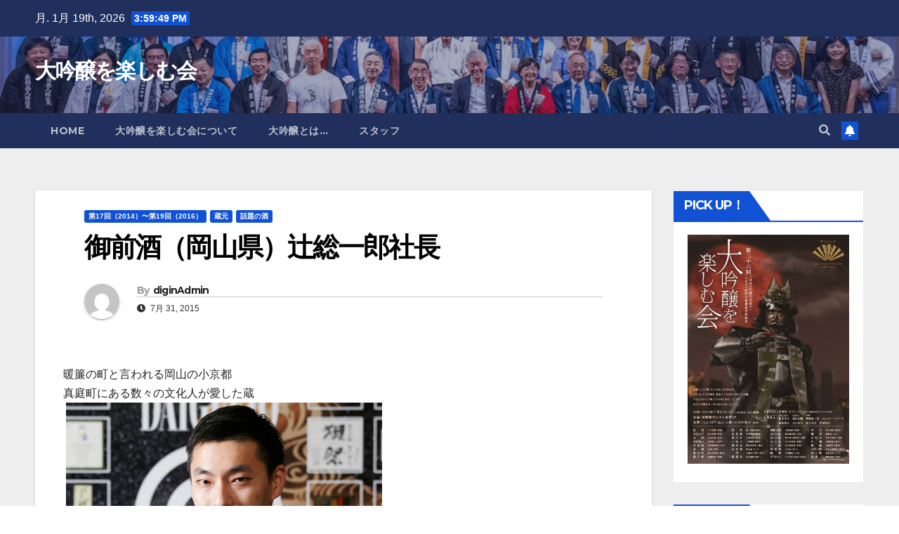

--- FILE ---
content_type: text/html; charset=UTF-8
request_url: https://www.daiginjo.biz/2015/07/1302.html
body_size: 19642
content:
<!DOCTYPE html>
<html lang="ja">
<head>
<meta charset="UTF-8">
<meta name="viewport" content="width=device-width, initial-scale=1">
<link rel="profile" href="http://gmpg.org/xfn/11">
<title>御前酒（岡山県）辻総一郎社長 &#8211; 大吟醸を楽しむ会</title>
<meta name='robots' content='max-image-preview:large' />
	<style>img:is([sizes="auto" i], [sizes^="auto," i]) { contain-intrinsic-size: 3000px 1500px }</style>
	<link rel="dns-prefetch" href="//connect.facebook.net">
<link rel='dns-prefetch' href='//connect.facebook.net' />
<link rel='dns-prefetch' href='//fonts.googleapis.com' />
<link rel="alternate" type="application/rss+xml" title="大吟醸を楽しむ会 &raquo; フィード" href="https://www.daiginjo.biz/feed" />
		<!-- This site uses the Google Analytics by MonsterInsights plugin v9.6.1 - Using Analytics tracking - https://www.monsterinsights.com/ -->
		<!-- Note: MonsterInsights is not currently configured on this site. The site owner needs to authenticate with Google Analytics in the MonsterInsights settings panel. -->
					<!-- No tracking code set -->
				<!-- / Google Analytics by MonsterInsights -->
		<script type="text/javascript">
/* <![CDATA[ */
window._wpemojiSettings = {"baseUrl":"https:\/\/s.w.org\/images\/core\/emoji\/16.0.1\/72x72\/","ext":".png","svgUrl":"https:\/\/s.w.org\/images\/core\/emoji\/16.0.1\/svg\/","svgExt":".svg","source":{"concatemoji":"https:\/\/www.daiginjo.biz\/wp-includes\/js\/wp-emoji-release.min.js?ver=6.8.3"}};
/*! This file is auto-generated */
!function(s,n){var o,i,e;function c(e){try{var t={supportTests:e,timestamp:(new Date).valueOf()};sessionStorage.setItem(o,JSON.stringify(t))}catch(e){}}function p(e,t,n){e.clearRect(0,0,e.canvas.width,e.canvas.height),e.fillText(t,0,0);var t=new Uint32Array(e.getImageData(0,0,e.canvas.width,e.canvas.height).data),a=(e.clearRect(0,0,e.canvas.width,e.canvas.height),e.fillText(n,0,0),new Uint32Array(e.getImageData(0,0,e.canvas.width,e.canvas.height).data));return t.every(function(e,t){return e===a[t]})}function u(e,t){e.clearRect(0,0,e.canvas.width,e.canvas.height),e.fillText(t,0,0);for(var n=e.getImageData(16,16,1,1),a=0;a<n.data.length;a++)if(0!==n.data[a])return!1;return!0}function f(e,t,n,a){switch(t){case"flag":return n(e,"\ud83c\udff3\ufe0f\u200d\u26a7\ufe0f","\ud83c\udff3\ufe0f\u200b\u26a7\ufe0f")?!1:!n(e,"\ud83c\udde8\ud83c\uddf6","\ud83c\udde8\u200b\ud83c\uddf6")&&!n(e,"\ud83c\udff4\udb40\udc67\udb40\udc62\udb40\udc65\udb40\udc6e\udb40\udc67\udb40\udc7f","\ud83c\udff4\u200b\udb40\udc67\u200b\udb40\udc62\u200b\udb40\udc65\u200b\udb40\udc6e\u200b\udb40\udc67\u200b\udb40\udc7f");case"emoji":return!a(e,"\ud83e\udedf")}return!1}function g(e,t,n,a){var r="undefined"!=typeof WorkerGlobalScope&&self instanceof WorkerGlobalScope?new OffscreenCanvas(300,150):s.createElement("canvas"),o=r.getContext("2d",{willReadFrequently:!0}),i=(o.textBaseline="top",o.font="600 32px Arial",{});return e.forEach(function(e){i[e]=t(o,e,n,a)}),i}function t(e){var t=s.createElement("script");t.src=e,t.defer=!0,s.head.appendChild(t)}"undefined"!=typeof Promise&&(o="wpEmojiSettingsSupports",i=["flag","emoji"],n.supports={everything:!0,everythingExceptFlag:!0},e=new Promise(function(e){s.addEventListener("DOMContentLoaded",e,{once:!0})}),new Promise(function(t){var n=function(){try{var e=JSON.parse(sessionStorage.getItem(o));if("object"==typeof e&&"number"==typeof e.timestamp&&(new Date).valueOf()<e.timestamp+604800&&"object"==typeof e.supportTests)return e.supportTests}catch(e){}return null}();if(!n){if("undefined"!=typeof Worker&&"undefined"!=typeof OffscreenCanvas&&"undefined"!=typeof URL&&URL.createObjectURL&&"undefined"!=typeof Blob)try{var e="postMessage("+g.toString()+"("+[JSON.stringify(i),f.toString(),p.toString(),u.toString()].join(",")+"));",a=new Blob([e],{type:"text/javascript"}),r=new Worker(URL.createObjectURL(a),{name:"wpTestEmojiSupports"});return void(r.onmessage=function(e){c(n=e.data),r.terminate(),t(n)})}catch(e){}c(n=g(i,f,p,u))}t(n)}).then(function(e){for(var t in e)n.supports[t]=e[t],n.supports.everything=n.supports.everything&&n.supports[t],"flag"!==t&&(n.supports.everythingExceptFlag=n.supports.everythingExceptFlag&&n.supports[t]);n.supports.everythingExceptFlag=n.supports.everythingExceptFlag&&!n.supports.flag,n.DOMReady=!1,n.readyCallback=function(){n.DOMReady=!0}}).then(function(){return e}).then(function(){var e;n.supports.everything||(n.readyCallback(),(e=n.source||{}).concatemoji?t(e.concatemoji):e.wpemoji&&e.twemoji&&(t(e.twemoji),t(e.wpemoji)))}))}((window,document),window._wpemojiSettings);
/* ]]> */
</script>
<style id='wp-emoji-styles-inline-css' type='text/css'>

	img.wp-smiley, img.emoji {
		display: inline !important;
		border: none !important;
		box-shadow: none !important;
		height: 1em !important;
		width: 1em !important;
		margin: 0 0.07em !important;
		vertical-align: -0.1em !important;
		background: none !important;
		padding: 0 !important;
	}
</style>
<link rel='stylesheet' id='wp-block-library-css' href='https://www.daiginjo.biz/wp-includes/css/dist/block-library/style.min.css?ver=6.8.3' type='text/css' media='all' />
<style id='classic-theme-styles-inline-css' type='text/css'>
/*! This file is auto-generated */
.wp-block-button__link{color:#fff;background-color:#32373c;border-radius:9999px;box-shadow:none;text-decoration:none;padding:calc(.667em + 2px) calc(1.333em + 2px);font-size:1.125em}.wp-block-file__button{background:#32373c;color:#fff;text-decoration:none}
</style>
<style id='global-styles-inline-css' type='text/css'>
:root{--wp--preset--aspect-ratio--square: 1;--wp--preset--aspect-ratio--4-3: 4/3;--wp--preset--aspect-ratio--3-4: 3/4;--wp--preset--aspect-ratio--3-2: 3/2;--wp--preset--aspect-ratio--2-3: 2/3;--wp--preset--aspect-ratio--16-9: 16/9;--wp--preset--aspect-ratio--9-16: 9/16;--wp--preset--color--black: #000000;--wp--preset--color--cyan-bluish-gray: #abb8c3;--wp--preset--color--white: #ffffff;--wp--preset--color--pale-pink: #f78da7;--wp--preset--color--vivid-red: #cf2e2e;--wp--preset--color--luminous-vivid-orange: #ff6900;--wp--preset--color--luminous-vivid-amber: #fcb900;--wp--preset--color--light-green-cyan: #7bdcb5;--wp--preset--color--vivid-green-cyan: #00d084;--wp--preset--color--pale-cyan-blue: #8ed1fc;--wp--preset--color--vivid-cyan-blue: #0693e3;--wp--preset--color--vivid-purple: #9b51e0;--wp--preset--gradient--vivid-cyan-blue-to-vivid-purple: linear-gradient(135deg,rgba(6,147,227,1) 0%,rgb(155,81,224) 100%);--wp--preset--gradient--light-green-cyan-to-vivid-green-cyan: linear-gradient(135deg,rgb(122,220,180) 0%,rgb(0,208,130) 100%);--wp--preset--gradient--luminous-vivid-amber-to-luminous-vivid-orange: linear-gradient(135deg,rgba(252,185,0,1) 0%,rgba(255,105,0,1) 100%);--wp--preset--gradient--luminous-vivid-orange-to-vivid-red: linear-gradient(135deg,rgba(255,105,0,1) 0%,rgb(207,46,46) 100%);--wp--preset--gradient--very-light-gray-to-cyan-bluish-gray: linear-gradient(135deg,rgb(238,238,238) 0%,rgb(169,184,195) 100%);--wp--preset--gradient--cool-to-warm-spectrum: linear-gradient(135deg,rgb(74,234,220) 0%,rgb(151,120,209) 20%,rgb(207,42,186) 40%,rgb(238,44,130) 60%,rgb(251,105,98) 80%,rgb(254,248,76) 100%);--wp--preset--gradient--blush-light-purple: linear-gradient(135deg,rgb(255,206,236) 0%,rgb(152,150,240) 100%);--wp--preset--gradient--blush-bordeaux: linear-gradient(135deg,rgb(254,205,165) 0%,rgb(254,45,45) 50%,rgb(107,0,62) 100%);--wp--preset--gradient--luminous-dusk: linear-gradient(135deg,rgb(255,203,112) 0%,rgb(199,81,192) 50%,rgb(65,88,208) 100%);--wp--preset--gradient--pale-ocean: linear-gradient(135deg,rgb(255,245,203) 0%,rgb(182,227,212) 50%,rgb(51,167,181) 100%);--wp--preset--gradient--electric-grass: linear-gradient(135deg,rgb(202,248,128) 0%,rgb(113,206,126) 100%);--wp--preset--gradient--midnight: linear-gradient(135deg,rgb(2,3,129) 0%,rgb(40,116,252) 100%);--wp--preset--font-size--small: 13px;--wp--preset--font-size--medium: 20px;--wp--preset--font-size--large: 36px;--wp--preset--font-size--x-large: 42px;--wp--preset--spacing--20: 0.44rem;--wp--preset--spacing--30: 0.67rem;--wp--preset--spacing--40: 1rem;--wp--preset--spacing--50: 1.5rem;--wp--preset--spacing--60: 2.25rem;--wp--preset--spacing--70: 3.38rem;--wp--preset--spacing--80: 5.06rem;--wp--preset--shadow--natural: 6px 6px 9px rgba(0, 0, 0, 0.2);--wp--preset--shadow--deep: 12px 12px 50px rgba(0, 0, 0, 0.4);--wp--preset--shadow--sharp: 6px 6px 0px rgba(0, 0, 0, 0.2);--wp--preset--shadow--outlined: 6px 6px 0px -3px rgba(255, 255, 255, 1), 6px 6px rgba(0, 0, 0, 1);--wp--preset--shadow--crisp: 6px 6px 0px rgba(0, 0, 0, 1);}:where(.is-layout-flex){gap: 0.5em;}:where(.is-layout-grid){gap: 0.5em;}body .is-layout-flex{display: flex;}.is-layout-flex{flex-wrap: wrap;align-items: center;}.is-layout-flex > :is(*, div){margin: 0;}body .is-layout-grid{display: grid;}.is-layout-grid > :is(*, div){margin: 0;}:where(.wp-block-columns.is-layout-flex){gap: 2em;}:where(.wp-block-columns.is-layout-grid){gap: 2em;}:where(.wp-block-post-template.is-layout-flex){gap: 1.25em;}:where(.wp-block-post-template.is-layout-grid){gap: 1.25em;}.has-black-color{color: var(--wp--preset--color--black) !important;}.has-cyan-bluish-gray-color{color: var(--wp--preset--color--cyan-bluish-gray) !important;}.has-white-color{color: var(--wp--preset--color--white) !important;}.has-pale-pink-color{color: var(--wp--preset--color--pale-pink) !important;}.has-vivid-red-color{color: var(--wp--preset--color--vivid-red) !important;}.has-luminous-vivid-orange-color{color: var(--wp--preset--color--luminous-vivid-orange) !important;}.has-luminous-vivid-amber-color{color: var(--wp--preset--color--luminous-vivid-amber) !important;}.has-light-green-cyan-color{color: var(--wp--preset--color--light-green-cyan) !important;}.has-vivid-green-cyan-color{color: var(--wp--preset--color--vivid-green-cyan) !important;}.has-pale-cyan-blue-color{color: var(--wp--preset--color--pale-cyan-blue) !important;}.has-vivid-cyan-blue-color{color: var(--wp--preset--color--vivid-cyan-blue) !important;}.has-vivid-purple-color{color: var(--wp--preset--color--vivid-purple) !important;}.has-black-background-color{background-color: var(--wp--preset--color--black) !important;}.has-cyan-bluish-gray-background-color{background-color: var(--wp--preset--color--cyan-bluish-gray) !important;}.has-white-background-color{background-color: var(--wp--preset--color--white) !important;}.has-pale-pink-background-color{background-color: var(--wp--preset--color--pale-pink) !important;}.has-vivid-red-background-color{background-color: var(--wp--preset--color--vivid-red) !important;}.has-luminous-vivid-orange-background-color{background-color: var(--wp--preset--color--luminous-vivid-orange) !important;}.has-luminous-vivid-amber-background-color{background-color: var(--wp--preset--color--luminous-vivid-amber) !important;}.has-light-green-cyan-background-color{background-color: var(--wp--preset--color--light-green-cyan) !important;}.has-vivid-green-cyan-background-color{background-color: var(--wp--preset--color--vivid-green-cyan) !important;}.has-pale-cyan-blue-background-color{background-color: var(--wp--preset--color--pale-cyan-blue) !important;}.has-vivid-cyan-blue-background-color{background-color: var(--wp--preset--color--vivid-cyan-blue) !important;}.has-vivid-purple-background-color{background-color: var(--wp--preset--color--vivid-purple) !important;}.has-black-border-color{border-color: var(--wp--preset--color--black) !important;}.has-cyan-bluish-gray-border-color{border-color: var(--wp--preset--color--cyan-bluish-gray) !important;}.has-white-border-color{border-color: var(--wp--preset--color--white) !important;}.has-pale-pink-border-color{border-color: var(--wp--preset--color--pale-pink) !important;}.has-vivid-red-border-color{border-color: var(--wp--preset--color--vivid-red) !important;}.has-luminous-vivid-orange-border-color{border-color: var(--wp--preset--color--luminous-vivid-orange) !important;}.has-luminous-vivid-amber-border-color{border-color: var(--wp--preset--color--luminous-vivid-amber) !important;}.has-light-green-cyan-border-color{border-color: var(--wp--preset--color--light-green-cyan) !important;}.has-vivid-green-cyan-border-color{border-color: var(--wp--preset--color--vivid-green-cyan) !important;}.has-pale-cyan-blue-border-color{border-color: var(--wp--preset--color--pale-cyan-blue) !important;}.has-vivid-cyan-blue-border-color{border-color: var(--wp--preset--color--vivid-cyan-blue) !important;}.has-vivid-purple-border-color{border-color: var(--wp--preset--color--vivid-purple) !important;}.has-vivid-cyan-blue-to-vivid-purple-gradient-background{background: var(--wp--preset--gradient--vivid-cyan-blue-to-vivid-purple) !important;}.has-light-green-cyan-to-vivid-green-cyan-gradient-background{background: var(--wp--preset--gradient--light-green-cyan-to-vivid-green-cyan) !important;}.has-luminous-vivid-amber-to-luminous-vivid-orange-gradient-background{background: var(--wp--preset--gradient--luminous-vivid-amber-to-luminous-vivid-orange) !important;}.has-luminous-vivid-orange-to-vivid-red-gradient-background{background: var(--wp--preset--gradient--luminous-vivid-orange-to-vivid-red) !important;}.has-very-light-gray-to-cyan-bluish-gray-gradient-background{background: var(--wp--preset--gradient--very-light-gray-to-cyan-bluish-gray) !important;}.has-cool-to-warm-spectrum-gradient-background{background: var(--wp--preset--gradient--cool-to-warm-spectrum) !important;}.has-blush-light-purple-gradient-background{background: var(--wp--preset--gradient--blush-light-purple) !important;}.has-blush-bordeaux-gradient-background{background: var(--wp--preset--gradient--blush-bordeaux) !important;}.has-luminous-dusk-gradient-background{background: var(--wp--preset--gradient--luminous-dusk) !important;}.has-pale-ocean-gradient-background{background: var(--wp--preset--gradient--pale-ocean) !important;}.has-electric-grass-gradient-background{background: var(--wp--preset--gradient--electric-grass) !important;}.has-midnight-gradient-background{background: var(--wp--preset--gradient--midnight) !important;}.has-small-font-size{font-size: var(--wp--preset--font-size--small) !important;}.has-medium-font-size{font-size: var(--wp--preset--font-size--medium) !important;}.has-large-font-size{font-size: var(--wp--preset--font-size--large) !important;}.has-x-large-font-size{font-size: var(--wp--preset--font-size--x-large) !important;}
:where(.wp-block-post-template.is-layout-flex){gap: 1.25em;}:where(.wp-block-post-template.is-layout-grid){gap: 1.25em;}
:where(.wp-block-columns.is-layout-flex){gap: 2em;}:where(.wp-block-columns.is-layout-grid){gap: 2em;}
:root :where(.wp-block-pullquote){font-size: 1.5em;line-height: 1.6;}
</style>
<link rel='stylesheet' id='newsup-fonts-css' href='//fonts.googleapis.com/css?family=Montserrat%3A400%2C500%2C700%2C800%7CWork%2BSans%3A300%2C400%2C500%2C600%2C700%2C800%2C900%26display%3Dswap&#038;subset=latin%2Clatin-ext' type='text/css' media='all' />
<link rel='stylesheet' id='bootstrap-css' href='https://www.daiginjo.biz/wp-content/themes/newsup/css/bootstrap.css?ver=6.8.3' type='text/css' media='all' />
<link rel='stylesheet' id='newsup-style-css' href='https://www.daiginjo.biz/wp-content/themes/newsup/style.css?ver=6.8.3' type='text/css' media='all' />
<link rel='stylesheet' id='newsup-default-css' href='https://www.daiginjo.biz/wp-content/themes/newsup/css/colors/default.css?ver=6.8.3' type='text/css' media='all' />
<link rel='stylesheet' id='font-awesome-5-all-css' href='https://www.daiginjo.biz/wp-content/themes/newsup/css/font-awesome/css/all.min.css?ver=6.8.3' type='text/css' media='all' />
<link rel='stylesheet' id='font-awesome-4-shim-css' href='https://www.daiginjo.biz/wp-content/themes/newsup/css/font-awesome/css/v4-shims.min.css?ver=6.8.3' type='text/css' media='all' />
<link rel='stylesheet' id='owl-carousel-css' href='https://www.daiginjo.biz/wp-content/themes/newsup/css/owl.carousel.css?ver=6.8.3' type='text/css' media='all' />
<link rel='stylesheet' id='smartmenus-css' href='https://www.daiginjo.biz/wp-content/themes/newsup/css/jquery.smartmenus.bootstrap.css?ver=6.8.3' type='text/css' media='all' />
<link rel='stylesheet' id='jquery.lightbox.min.css-css' href='https://www.daiginjo.biz/wp-content/plugins/wp-jquery-lightbox/lightboxes/wp-jquery-lightbox/styles/lightbox.min.css?ver=2.3.4' type='text/css' media='all' />
<link rel='stylesheet' id='jqlb-overrides-css' href='https://www.daiginjo.biz/wp-content/plugins/wp-jquery-lightbox/lightboxes/wp-jquery-lightbox/styles/overrides.css?ver=2.3.4' type='text/css' media='all' />
<style id='jqlb-overrides-inline-css' type='text/css'>

			#outerImageContainer {
				box-shadow: 0 0 4px 2px rgba(0,0,0,.2);
			}
			#imageContainer{
				padding: 6px;
			}
			#imageDataContainer {
				box-shadow: 0 -4px 0 0 #fff, 0 0 4px 2px rgba(0,0,0,.1);
				z-index: auto;
			}
			#prevArrow,
			#nextArrow{
				background-color: rgba(255,255,255,.7;
				color: #000000;
			}
</style>
<script type="text/javascript" src="https://www.daiginjo.biz/wp-includes/js/jquery/jquery.min.js?ver=3.7.1" id="jquery-core-js"></script>
<script type="text/javascript" src="https://www.daiginjo.biz/wp-includes/js/jquery/jquery-migrate.min.js?ver=3.4.1" id="jquery-migrate-js"></script>
<script type="text/javascript" src="https://www.daiginjo.biz/wp-content/themes/newsup/js/navigation.js?ver=6.8.3" id="newsup-navigation-js"></script>
<script type="text/javascript" src="https://www.daiginjo.biz/wp-content/themes/newsup/js/bootstrap.js?ver=6.8.3" id="bootstrap-js"></script>
<script type="text/javascript" src="https://www.daiginjo.biz/wp-content/themes/newsup/js/owl.carousel.min.js?ver=6.8.3" id="owl-carousel-min-js"></script>
<script type="text/javascript" src="https://www.daiginjo.biz/wp-content/themes/newsup/js/jquery.smartmenus.js?ver=6.8.3" id="smartmenus-js-js"></script>
<script type="text/javascript" src="https://www.daiginjo.biz/wp-content/themes/newsup/js/jquery.smartmenus.bootstrap.js?ver=6.8.3" id="bootstrap-smartmenus-js-js"></script>
<script type="text/javascript" src="https://www.daiginjo.biz/wp-content/themes/newsup/js/jquery.marquee.js?ver=6.8.3" id="newsup-marquee-js-js"></script>
<script type="text/javascript" src="https://www.daiginjo.biz/wp-content/themes/newsup/js/main.js?ver=6.8.3" id="newsup-main-js-js"></script>
<link rel="https://api.w.org/" href="https://www.daiginjo.biz/wp-json/" /><link rel="alternate" title="JSON" type="application/json" href="https://www.daiginjo.biz/wp-json/wp/v2/posts/1302" /><link rel="EditURI" type="application/rsd+xml" title="RSD" href="https://www.daiginjo.biz/xmlrpc.php?rsd" />
<meta name="generator" content="WordPress 6.8.3" />
<link rel="canonical" href="https://www.daiginjo.biz/2015/07/1302.html" />
<link rel='shortlink' href='https://www.daiginjo.biz/?p=1302' />
<link rel="alternate" title="oEmbed (JSON)" type="application/json+oembed" href="https://www.daiginjo.biz/wp-json/oembed/1.0/embed?url=https%3A%2F%2Fwww.daiginjo.biz%2F2015%2F07%2F1302.html" />
<link rel="alternate" title="oEmbed (XML)" type="text/xml+oembed" href="https://www.daiginjo.biz/wp-json/oembed/1.0/embed?url=https%3A%2F%2Fwww.daiginjo.biz%2F2015%2F07%2F1302.html&#038;format=xml" />
<style type="text/css" id="custom-background-css">
    .wrapper { background-color: #eee; }
</style>
    <style type="text/css">
            body .site-title a,
        body .site-description {
            color: #fff;
        }

        .site-branding-text .site-title a {
                font-size: 30px;
            }

            @media only screen and (max-width: 640px) {
                .site-branding-text .site-title a {
                    font-size: 40px;

                }
            }

            @media only screen and (max-width: 375px) {
                .site-branding-text .site-title a {
                    font-size: 32px;

                }
            }

        </style>
    <meta property="og:site_name" content="大吟醸を楽しむ会">
<meta property="og:type" content="article">
<meta property="og:locale" content="ja_JP">
<meta property="fb:app_id" content="624925560908215">
<meta property="og:url" content="https://www.daiginjo.biz/2015/07/1302.html">
<meta property="og:title" content="御前酒（岡山県）辻総一郎社長">
<meta property="og:description" content="暖簾の町と言われる岡山の小京都 真庭町にある数々の文化人が愛した蔵   雄町米にこだわり、５０％に磨き、醸したお酒 米の旨みをしっかりと感じられる濃醇旨口の大吟醸 日本酒度は＋５ 杜氏は社長のお姉さんの辻麻衣子さん 蔵元&hellip;">
<meta property="og:image" content="https://www.daiginjo.biz/wp-content/uploads/2015/07/074hayashi-daiginjou2015.jpg">
<meta property="og:image:width" content="450">
<meta property="og:image:height" content="610">
<meta property="og:image" content="https://www.daiginjo.biz/wp-content/uploads/2015/07/174hayashi-daiginjou2015.jpg">
<meta property="og:image:width" content="630">
<meta property="og:image:height" content="420">
<meta property="og:image" content="https://www.daiginjo.biz/wp-content/uploads/2015/07/028hayashi-daiginjou2015.jpg">
<meta property="og:image:width" content="230">
<meta property="og:image:height" content="599">
<meta property="article:published_time" content="2015-07-31T04:55:50+00:00">
<meta property="article:modified_time" content="2015-07-31T04:55:50+00:00">
<meta property="article:author" content="https://www.daiginjo.biz/author/diginadmin">
<meta property="article:section" content="第17回（2014）〜第19回（2016）">
<meta property="article:tag" content="蔵元">
<meta property="article:tag" content="話題の酒">
</head>
<body class="wp-singular post-template-default single single-post postid-1302 single-format-standard wp-embed-responsive wp-theme-newsup  ta-hide-date-author-in-list" >
<div id="page" class="site">
<a class="skip-link screen-reader-text" href="#content">
Skip to content</a>
    <div class="wrapper" id="custom-background-css">
        <header class="mg-headwidget">
            <!--==================== TOP BAR ====================-->

            <div class="mg-head-detail hidden-xs">
    <div class="container-fluid">
        <div class="row align-items-center">
                        <div class="col-md-6 col-xs-12">
                <ul class="info-left">
                            <li>月. 1月 19th, 2026             <span  id="time" class="time"></span>
                    
        </li>
                    </ul>
            </div>
                        <div class="col-md-6 col-xs-12">
                <ul class="mg-social info-right">
                    
                                                                                                                                      
                                      </ul>
            </div>
                    </div>
    </div>
</div>
            <div class="clearfix"></div>
                        <div class="mg-nav-widget-area-back" style='background-image: url("https://www.daiginjo.biz/wp-content/uploads/2025/08/10e64558e1f5a8c4fcdd947227df4c93.jpeg" );'>
                        <div class="overlay">
              <div class="inner"  style="background-color:rgba(32,47,91,0.4);" > 
                <div class="container-fluid">
                    <div class="mg-nav-widget-area">
                        <div class="row align-items-center">
                                                        <div class="col-md-3 col-sm-4 text-center-xs">
                                                                <div class="navbar-header">
                                                                <div class="site-branding-text">
                                <h1 class="site-title"> <a href="https://www.daiginjo.biz/" rel="home">大吟醸を楽しむ会</a></h1>
                                <p class="site-description"></p>
                                </div>
                                                              </div>
                            </div>
                           
                        </div>
                    </div>
                </div>
              </div>
              </div>
          </div>
    <div class="mg-menu-full">
      <nav class="navbar navbar-expand-lg navbar-wp">
        <div class="container-fluid">
          <!-- Right nav -->
                    <div class="m-header align-items-center">
                                                <a class="mobilehomebtn" href="https://www.daiginjo.biz"><span class="fas fa-home"></span></a>
                        <!-- navbar-toggle -->
                        <button class="navbar-toggler mx-auto" type="button" data-toggle="collapse" data-target="#navbar-wp" aria-controls="navbarSupportedContent" aria-expanded="false" aria-label="Toggle navigation">
                          <i class="fas fa-bars"></i>
                        </button>
                        <!-- /navbar-toggle -->
                                                <div class="dropdown show mg-search-box pr-2">
                            <a class="dropdown-toggle msearch ml-auto" href="#" role="button" id="dropdownMenuLink" data-toggle="dropdown" aria-haspopup="true" aria-expanded="false">
                               <i class="fas fa-search"></i>
                            </a> 
                            <div class="dropdown-menu searchinner" aria-labelledby="dropdownMenuLink">
                                <form role="search" method="get" id="searchform" action="https://www.daiginjo.biz/">
  <div class="input-group">
    <input type="search" class="form-control" placeholder="Search" value="" name="s" />
    <span class="input-group-btn btn-default">
    <button type="submit" class="btn"> <i class="fas fa-search"></i> </button>
    </span> </div>
</form>                            </div>
                        </div>
                                              
                    </div>
                    <!-- /Right nav -->
         
          
                  <div class="collapse navbar-collapse" id="navbar-wp">
                  	<div class="d-md-block">
                  <ul class="nav navbar-nav mr-auto"><li class="nav-item menu-item "><a class="nav-link " href="https://www.daiginjo.biz/" title="Home">Home</a></li><li class="nav-item menu-item page_item dropdown page-item-361"><a class="nav-link" href="https://www.daiginjo.biz/about">大吟醸を楽しむ会について</a></li><li class="nav-item menu-item page_item dropdown page-item-418"><a class="nav-link" href="https://www.daiginjo.biz/daiginjo">大吟醸とは&#8230;</a></li><li class="nav-item menu-item page_item dropdown page-item-420"><a class="nav-link" href="https://www.daiginjo.biz/stuff">スタッフ</a></li></ul>
        				</div>		
              		</div>

                    <!-- Right nav -->
                    <div class="desk-header d-lg-flex pl-3 ml-auto my-2 my-lg-0 position-relative align-items-center">
                        <!-- /navbar-toggle -->
                                                <div class="dropdown show mg-search-box pr-2">
                            

                            <a class="dropdown-toggle msearch ml-auto" href="#" role="button" id="dropdownMenuLink" data-toggle="dropdown" aria-haspopup="true" aria-expanded="false">
                               <i class="fas fa-search"></i>
                            </a>

                            <div class="dropdown-menu searchinner" aria-labelledby="dropdownMenuLink">
                                <form role="search" method="get" id="searchform" action="https://www.daiginjo.biz/">
  <div class="input-group">
    <input type="search" class="form-control" placeholder="Search" value="" name="s" />
    <span class="input-group-btn btn-default">
    <button type="submit" class="btn"> <i class="fas fa-search"></i> </button>
    </span> </div>
</form>                            </div>
                        </div>
                                              <a href="#" class="btn-bell btn-theme mx-2"><i class="fa fa-bell"></i></a>
                    </div>
                    <!-- /Right nav -->
          </div>
      </nav> <!-- /Navigation -->
    </div>
</header>
<div class="clearfix"></div>
 <!-- =========================
     Page Content Section      
============================== -->
<main id="content">
    <!--container-->
    <div class="container-fluid">
      <!--row-->
      <div class="row">
        <!--col-md-->
                                                <div class="col-md-9">
                    		                  <div class="mg-blog-post-box"> 
              <div class="mg-header">
                                <div class="mg-blog-category"> 
                      <a class="newsup-categories category-color-1" href="https://www.daiginjo.biz/category/2014%e3%80%9c2016" alt="View all posts in 第17回（2014）〜第19回（2016）"> 
                                 第17回（2014）〜第19回（2016）
                             </a><a class="newsup-categories category-color-1" href="https://www.daiginjo.biz/category/%e8%94%b5%e5%85%83" alt="View all posts in 蔵元"> 
                                 蔵元
                             </a><a class="newsup-categories category-color-1" href="https://www.daiginjo.biz/category/%e8%a9%b1%e9%a1%8c%e3%81%ae%e9%85%92" alt="View all posts in 話題の酒"> 
                                 話題の酒
                             </a>                </div>
                                <h1 class="title single"> <a title="Permalink to: 御前酒（岡山県）辻総一郎社長">
                  御前酒（岡山県）辻総一郎社長</a>
                </h1>

                <div class="media mg-info-author-block"> 
                                    <a class="mg-author-pic" href="https://www.daiginjo.biz/author/diginadmin"> <img alt='' src='https://secure.gravatar.com/avatar/38801508034f94961a1a4ab09f9f62dd8d833a364bddac64490315c0f0dbff9e?s=150&#038;d=mm&#038;r=g' srcset='https://secure.gravatar.com/avatar/38801508034f94961a1a4ab09f9f62dd8d833a364bddac64490315c0f0dbff9e?s=300&#038;d=mm&#038;r=g 2x' class='avatar avatar-150 photo' height='150' width='150' decoding='async'/> </a>
                                  <div class="media-body">
                                        <h4 class="media-heading"><span>By</span><a href="https://www.daiginjo.biz/author/diginadmin">diginAdmin</a></h4>
                                                            <span class="mg-blog-date"><i class="fas fa-clock"></i> 
                      7月 31, 2015</span>
                                      </div>
                </div>
              </div>
                            <article class="small single">
                <div>暖簾の町と言われる岡山の小京都</div>
<div>真庭町にある数々の文化人が愛した蔵</div>
<div> <a href="https://www.daiginjo.biz/wp-content/uploads/2015/07/074hayashi-daiginjou2015.jpg" rel="lightbox[1302]"><img fetchpriority="high" decoding="async" class="alignnone size-full wp-image-1303" alt="074hayashi-daiginjou2015" src="https://www.daiginjo.biz/wp-content/uploads/2015/07/074hayashi-daiginjou2015.jpg" width="450" height="610" srcset="https://www.daiginjo.biz/wp-content/uploads/2015/07/074hayashi-daiginjou2015.jpg 450w, https://www.daiginjo.biz/wp-content/uploads/2015/07/074hayashi-daiginjou2015-221x300.jpg 221w" sizes="(max-width: 450px) 100vw, 450px" /></a></div>
<div>雄町米にこだわり、５０％に磨き、醸したお酒</div>
<div>米の旨みをしっかりと感じられる濃醇旨口の大吟醸</div>
<div>日本酒度は＋５</div>
<div>杜氏は社長のお姉さんの辻麻衣子さん</div>
<div><a href="https://www.daiginjo.biz/wp-content/uploads/2015/07/028hayashi-daiginjou2015.jpg" rel="lightbox[1302]"><img decoding="async" class="alignnone size-medium wp-image-1305" alt="028hayashi-daiginjou2015" src="https://www.daiginjo.biz/wp-content/uploads/2015/07/028hayashi-daiginjou2015-115x300.jpg" width="115" height="300" srcset="https://www.daiginjo.biz/wp-content/uploads/2015/07/028hayashi-daiginjou2015-115x300.jpg 115w, https://www.daiginjo.biz/wp-content/uploads/2015/07/028hayashi-daiginjou2015.jpg 230w" sizes="(max-width: 115px) 100vw, 115px" /></a></div>
<div></div>
<div>蔵元珍味は</div>
<div>蔵に併設されているレストラン西蔵の</div>
<div>名物　鶏の粕漬スモーク</div>
<div> <a href="https://www.daiginjo.biz/wp-content/uploads/2015/07/174hayashi-daiginjou2015.jpg" rel="lightbox[1302]"><img loading="lazy" decoding="async" class="alignnone size-full wp-image-1304" alt="174hayashi-daiginjou2015" src="https://www.daiginjo.biz/wp-content/uploads/2015/07/174hayashi-daiginjou2015.jpg" width="630" height="420" srcset="https://www.daiginjo.biz/wp-content/uploads/2015/07/174hayashi-daiginjou2015.jpg 630w, https://www.daiginjo.biz/wp-content/uploads/2015/07/174hayashi-daiginjou2015-300x200.jpg 300w" sizes="auto, (max-width: 630px) 100vw, 630px" /></a></div>
<div>昨年より岡山の酒蔵５蔵と、</div>
<div>備前焼作家さんとチームを作り</div>
<div>経産省より　ジャパンブランドの認定を受け</div>
<div>クールオカヤマをテーマに海外に向けたＰＲ活動をおこなっている</div>
<div>備前焼と岡山の酒が世界に羽ばたくことを期待したい</div>
<div></div>
<div>話題の酒は</div>
<div>ＧＯＺＥＮＳＹＵ９　（ＮＩＮＥ）</div>
<div>特にゆず酒が大人気だとか・・・・</div>
<div></div>
<div></div>
<div>先日地元勝山で</div>
<div>先代の辻均一郎さんを偲ぶ落語会が開催された</div>
<div>大学時代の落研メンバー４名による落語会は</div>
<div>涙あり、笑いありの印象深い一日となったようだ</div>
                                                     <script>
    function pinIt()
    {
      var e = document.createElement('script');
      e.setAttribute('type','text/javascript');
      e.setAttribute('charset','UTF-8');
      e.setAttribute('src','https://assets.pinterest.com/js/pinmarklet.js?r='+Math.random()*99999999);
      document.body.appendChild(e);
    }
    </script>
                     <div class="post-share">
                          <div class="post-share-icons cf">
                           
                              <a href="https://www.facebook.com/sharer.php?u=https://www.daiginjo.biz/2015/07/1302.html" class="link facebook" target="_blank" >
                                <i class="fab fa-facebook"></i></a>
                            
            
                              <a href="http://twitter.com/share?url=https://www.daiginjo.biz/2015/07/1302.html&#038;text=%E5%BE%A1%E5%89%8D%E9%85%92%EF%BC%88%E5%B2%A1%E5%B1%B1%E7%9C%8C%EF%BC%89%E8%BE%BB%E7%B7%8F%E4%B8%80%E9%83%8E%E7%A4%BE%E9%95%B7" class="link twitter" target="_blank">
                                <i class="fab fa-twitter"></i></a>
            
                              <a href="mailto:?subject=御前酒（岡山県）辻総一郎社長&#038;body=https://www.daiginjo.biz/2015/07/1302.html" class="link email" target="_blank" >
                                <i class="fas fa-envelope"></i></a>


                              <a href="https://www.linkedin.com/sharing/share-offsite/?url=https://www.daiginjo.biz/2015/07/1302.html&#038;title=%E5%BE%A1%E5%89%8D%E9%85%92%EF%BC%88%E5%B2%A1%E5%B1%B1%E7%9C%8C%EF%BC%89%E8%BE%BB%E7%B7%8F%E4%B8%80%E9%83%8E%E7%A4%BE%E9%95%B7" class="link linkedin" target="_blank" >
                                <i class="fab fa-linkedin"></i></a>

                             <a href="https://telegram.me/share/url?url=https://www.daiginjo.biz/2015/07/1302.html&#038;text&#038;title=%E5%BE%A1%E5%89%8D%E9%85%92%EF%BC%88%E5%B2%A1%E5%B1%B1%E7%9C%8C%EF%BC%89%E8%BE%BB%E7%B7%8F%E4%B8%80%E9%83%8E%E7%A4%BE%E9%95%B7" class="link telegram" target="_blank" >
                                <i class="fab fa-telegram"></i></a>

                              <a href="javascript:pinIt();" class="link pinterest"><i class="fab fa-pinterest"></i></a>    
                          </div>
                    </div>

                <div class="clearfix mb-3"></div>
                
	<nav class="navigation post-navigation" aria-label="投稿">
		<h2 class="screen-reader-text">投稿ナビゲーション</h2>
		<div class="nav-links"><div class="nav-previous"><a href="https://www.daiginjo.biz/2015/07/1297.html" rel="prev">惣誉（栃木県）河野遵社長 <div class="fas fa-angle-double-right"></div><span></span></a></div><div class="nav-next"><a href="https://www.daiginjo.biz/2015/08/1310.html" rel="next"><div class="fas fa-angle-double-left"></div><span></span> 三井の寿（福岡）井上宰継専務</a></div></div>
	</nav>                          </article>
            </div>
		                 <div class="media mg-info-author-block">
            <a class="mg-author-pic" href="https://www.daiginjo.biz/author/diginadmin"><img alt='' src='https://secure.gravatar.com/avatar/38801508034f94961a1a4ab09f9f62dd8d833a364bddac64490315c0f0dbff9e?s=150&#038;d=mm&#038;r=g' srcset='https://secure.gravatar.com/avatar/38801508034f94961a1a4ab09f9f62dd8d833a364bddac64490315c0f0dbff9e?s=300&#038;d=mm&#038;r=g 2x' class='avatar avatar-150 photo' height='150' width='150' loading='lazy' decoding='async'/></a>
                <div class="media-body">
                  <h4 class="media-heading">By <a href ="https://www.daiginjo.biz/author/diginadmin">diginAdmin</a></h4>
                  <p></p>
                </div>
            </div>
                          <div class="mg-featured-slider p-3 mb-4">
                        <!--Start mg-realated-slider -->
                        <div class="mg-sec-title">
                            <!-- mg-sec-title -->
                                                        <h4>Related Post</h4>
                        </div>
                        <!-- // mg-sec-title -->
                           <div class="row">
                                <!-- featured_post -->
                                                                      <!-- blog -->
                                  <div class="col-md-4">
                                    <div class="mg-blog-post-3 minh back-img" 
                                                                        style="background-image: url('https://www.daiginjo.biz/wp-content/uploads/2026/01/IMG_5062.jpg');" >
                                      <div class="mg-blog-inner">
                                                                                      <div class="mg-blog-category"> <a class="newsup-categories category-color-1" href="https://www.daiginjo.biz/category/%e8%a9%b1%e9%a1%8c%e3%81%ae%e9%85%92" alt="View all posts in 話題の酒"> 
                                 話題の酒
                             </a><a class="newsup-categories category-color-1" href="https://www.daiginjo.biz/category/%e9%85%94%e3%81%a3%e3%81%b1%e3%82%89%e3%81%84%e6%97%a5%e8%a8%98" alt="View all posts in 酔っぱらい日記"> 
                                 酔っぱらい日記
                             </a>                                          </div>                                             <h4 class="title"> <a href="https://www.daiginjo.biz/2026/01/5558.html" title="Permalink to: おのころ５合（はんじょう）福岡市">
                                              おのころ５合（はんじょう）福岡市</a>
                                             </h4>
                                            <div class="mg-blog-meta"> 
                                                                                          <span class="mg-blog-date"><i class="fas fa-clock"></i> 
                                              1月 5, 2026</span>
                                                                                        <a href="https://www.daiginjo.biz/author/daiginjo-admaster"> <i class="fas fa-user-circle"></i> daiginjo-admaster</a>
                                              </div>   
                                        </div>
                                    </div>
                                  </div>
                                    <!-- blog -->
                                                                        <!-- blog -->
                                  <div class="col-md-4">
                                    <div class="mg-blog-post-3 minh back-img" 
                                                                        style="background-image: url('https://www.daiginjo.biz/wp-content/uploads/2025/12/IMG_5054.jpg');" >
                                      <div class="mg-blog-inner">
                                                                                      <div class="mg-blog-category"> <a class="newsup-categories category-color-1" href="https://www.daiginjo.biz/category/%e8%a9%b1%e9%a1%8c%e3%81%ae%e9%85%92" alt="View all posts in 話題の酒"> 
                                 話題の酒
                             </a><a class="newsup-categories category-color-1" href="https://www.daiginjo.biz/category/%e9%85%94%e3%81%a3%e3%81%b1%e3%82%89%e3%81%84%e6%97%a5%e8%a8%98" alt="View all posts in 酔っぱらい日記"> 
                                 酔っぱらい日記
                             </a>                                          </div>                                             <h4 class="title"> <a href="https://www.daiginjo.biz/2025/12/5545.html" title="Permalink to: めしや　小山パーキング（博多）">
                                              めしや　小山パーキング（博多）</a>
                                             </h4>
                                            <div class="mg-blog-meta"> 
                                                                                          <span class="mg-blog-date"><i class="fas fa-clock"></i> 
                                              12月 20, 2025</span>
                                                                                        <a href="https://www.daiginjo.biz/author/daiginjo-admaster"> <i class="fas fa-user-circle"></i> daiginjo-admaster</a>
                                              </div>   
                                        </div>
                                    </div>
                                  </div>
                                    <!-- blog -->
                                                                        <!-- blog -->
                                  <div class="col-md-4">
                                    <div class="mg-blog-post-3 minh back-img" 
                                                                        style="background-image: url('https://www.daiginjo.biz/wp-content/uploads/2025/12/IMG_0658.jpg');" >
                                      <div class="mg-blog-inner">
                                                                                      <div class="mg-blog-category"> <a class="newsup-categories category-color-1" href="https://www.daiginjo.biz/category/%e8%a9%b1%e9%a1%8c%e3%81%ae%e9%85%92" alt="View all posts in 話題の酒"> 
                                 話題の酒
                             </a><a class="newsup-categories category-color-1" href="https://www.daiginjo.biz/category/%e9%85%94%e3%81%a3%e3%81%b1%e3%82%89%e3%81%84%e6%97%a5%e8%a8%98" alt="View all posts in 酔っぱらい日記"> 
                                 酔っぱらい日記
                             </a>                                          </div>                                             <h4 class="title"> <a href="https://www.daiginjo.biz/2025/12/5527.html" title="Permalink to: 鮨料理なかた（京都八条口）">
                                              鮨料理なかた（京都八条口）</a>
                                             </h4>
                                            <div class="mg-blog-meta"> 
                                                                                          <span class="mg-blog-date"><i class="fas fa-clock"></i> 
                                              12月 5, 2025</span>
                                                                                        <a href="https://www.daiginjo.biz/author/daiginjo-admaster"> <i class="fas fa-user-circle"></i> daiginjo-admaster</a>
                                              </div>   
                                        </div>
                                    </div>
                                  </div>
                                    <!-- blog -->
                                                                </div>
                            
                    </div>
                    <!--End mg-realated-slider -->
                        </div>
             <!--sidebar-->
          <!--col-md-3-->
            <aside class="col-md-3">
                  
<aside id="secondary" class="widget-area" role="complementary">
	<div id="sidebar-right" class="mg-sidebar">
		<div id="block-6" class="mg-widget widget_block">
<div class="wp-block-group"><div class="wp-block-group__inner-container is-layout-flow wp-block-group-is-layout-flow">
<h2 class="wp-block-heading">PICK UP！</h2>



<figure class="wp-block-image size-full"><a href="https://www.daiginjo.biz/2025/05/5133.html"><img loading="lazy" decoding="async" width="707" height="1000" src="https://www.daiginjo.biz/wp-content/uploads/2025/05/a725e4d6c87de23147fe0363ddbe0fa4.jpg" alt="" class="wp-image-5138" srcset="https://www.daiginjo.biz/wp-content/uploads/2025/05/a725e4d6c87de23147fe0363ddbe0fa4.jpg 707w, https://www.daiginjo.biz/wp-content/uploads/2025/05/a725e4d6c87de23147fe0363ddbe0fa4-212x300.jpg 212w" sizes="auto, (max-width: 707px) 100vw, 707px" /></a></figure>
</div></div>
</div><div id="mycategoryorder-2" class="mg-widget widget_mycategoryorder"><div class="mg-wid-title"><h6>カテゴリー</h6></div>		<ul>
			<li class="cat-item cat-item-162"><a href="https://www.daiginjo.biz/category/%e6%9c%ac%e3%80%81%e6%98%a0%e7%94%bb%e3%80%81%e3%83%86%e3%83%ac%e3%83%93">本、映画、テレビなど（メディア）</a>
</li>
	<li class="cat-item cat-item-2"><a href="https://www.daiginjo.biz/category/%e5%a4%a7%e5%90%9f%e9%86%b8%e3%82%92%e6%a5%bd%e3%81%97%e3%82%80%e4%bc%9a">大吟醸を楽しむ会</a>
</li>
	<li class="cat-item cat-item-164"><a href="https://www.daiginjo.biz/category/2020%e3%80%9c2021%ef%bc%88%e3%82%aa%e3%83%b3%e3%83%a9%e3%82%a4%e3%83%b3%ef%bc%89">大吟醸を楽しむ会　オンライン2020〜2021</a>
</li>
	<li class="cat-item cat-item-163"><a href="https://www.daiginjo.biz/category/%e7%ac%ac23%e5%9b%9e%e3%80%802022">第23回大吟醸を楽しむ会</a>
</li>
	<li class="cat-item cat-item-166"><a href="https://www.daiginjo.biz/category/2017%e3%80%9c2019">第20回（2017）〜第22回（2019）</a>
</li>
	<li class="cat-item cat-item-160"><a href="https://www.daiginjo.biz/category/2014%e3%80%9c2016">第17回（2014）〜第19回（2016）</a>
</li>
	<li class="cat-item cat-item-114"><a href="https://www.daiginjo.biz/category/2009%e3%80%9c2013">第12回（2009）〜第16回（2013）</a>
</li>
	<li class="cat-item cat-item-3"><a href="https://www.daiginjo.biz/category/%e9%85%94%e3%81%a3%e3%81%b1%e3%82%89%e3%81%84%e6%97%a5%e8%a8%98">酔っぱらい日記</a>
</li>
	<li class="cat-item cat-item-5"><a href="https://www.daiginjo.biz/category/%e8%a9%b1%e9%a1%8c%e3%81%ae%e9%85%92">話題の酒</a>
</li>
	<li class="cat-item cat-item-8"><a href="https://www.daiginjo.biz/category/%e8%94%b5%e5%85%83">蔵元</a>
</li>
	<li class="cat-item cat-item-57"><a href="https://www.daiginjo.biz/category/%e3%82%a4%e3%83%99%e3%83%b3%e3%83%88">酒と食のイベント</a>
</li>
		</ul>
		</div><div id="archives-2" class="mg-widget widget_archive"><div class="mg-wid-title"><h6>アーカイブ</h6></div>		<label class="screen-reader-text" for="archives-dropdown-2">アーカイブ</label>
		<select id="archives-dropdown-2" name="archive-dropdown">
			
			<option value="">月を選択</option>
				<option value='https://www.daiginjo.biz/date/2026/01'> 2026年1月 </option>
	<option value='https://www.daiginjo.biz/date/2025/12'> 2025年12月 </option>
	<option value='https://www.daiginjo.biz/date/2025/10'> 2025年10月 </option>
	<option value='https://www.daiginjo.biz/date/2025/09'> 2025年9月 </option>
	<option value='https://www.daiginjo.biz/date/2025/08'> 2025年8月 </option>
	<option value='https://www.daiginjo.biz/date/2025/07'> 2025年7月 </option>
	<option value='https://www.daiginjo.biz/date/2025/06'> 2025年6月 </option>
	<option value='https://www.daiginjo.biz/date/2025/05'> 2025年5月 </option>
	<option value='https://www.daiginjo.biz/date/2025/04'> 2025年4月 </option>
	<option value='https://www.daiginjo.biz/date/2025/03'> 2025年3月 </option>
	<option value='https://www.daiginjo.biz/date/2025/02'> 2025年2月 </option>
	<option value='https://www.daiginjo.biz/date/2025/01'> 2025年1月 </option>
	<option value='https://www.daiginjo.biz/date/2024/12'> 2024年12月 </option>
	<option value='https://www.daiginjo.biz/date/2024/09'> 2024年9月 </option>
	<option value='https://www.daiginjo.biz/date/2024/08'> 2024年8月 </option>
	<option value='https://www.daiginjo.biz/date/2024/07'> 2024年7月 </option>
	<option value='https://www.daiginjo.biz/date/2024/05'> 2024年5月 </option>
	<option value='https://www.daiginjo.biz/date/2024/04'> 2024年4月 </option>
	<option value='https://www.daiginjo.biz/date/2024/03'> 2024年3月 </option>
	<option value='https://www.daiginjo.biz/date/2024/02'> 2024年2月 </option>
	<option value='https://www.daiginjo.biz/date/2024/01'> 2024年1月 </option>
	<option value='https://www.daiginjo.biz/date/2023/12'> 2023年12月 </option>
	<option value='https://www.daiginjo.biz/date/2023/11'> 2023年11月 </option>
	<option value='https://www.daiginjo.biz/date/2023/10'> 2023年10月 </option>
	<option value='https://www.daiginjo.biz/date/2023/09'> 2023年9月 </option>
	<option value='https://www.daiginjo.biz/date/2023/08'> 2023年8月 </option>
	<option value='https://www.daiginjo.biz/date/2023/07'> 2023年7月 </option>
	<option value='https://www.daiginjo.biz/date/2023/06'> 2023年6月 </option>
	<option value='https://www.daiginjo.biz/date/2023/05'> 2023年5月 </option>
	<option value='https://www.daiginjo.biz/date/2023/03'> 2023年3月 </option>
	<option value='https://www.daiginjo.biz/date/2023/02'> 2023年2月 </option>
	<option value='https://www.daiginjo.biz/date/2023/01'> 2023年1月 </option>
	<option value='https://www.daiginjo.biz/date/2022/12'> 2022年12月 </option>
	<option value='https://www.daiginjo.biz/date/2022/11'> 2022年11月 </option>
	<option value='https://www.daiginjo.biz/date/2022/10'> 2022年10月 </option>
	<option value='https://www.daiginjo.biz/date/2022/09'> 2022年9月 </option>
	<option value='https://www.daiginjo.biz/date/2022/08'> 2022年8月 </option>
	<option value='https://www.daiginjo.biz/date/2022/07'> 2022年7月 </option>
	<option value='https://www.daiginjo.biz/date/2022/06'> 2022年6月 </option>
	<option value='https://www.daiginjo.biz/date/2022/05'> 2022年5月 </option>
	<option value='https://www.daiginjo.biz/date/2022/04'> 2022年4月 </option>
	<option value='https://www.daiginjo.biz/date/2022/03'> 2022年3月 </option>
	<option value='https://www.daiginjo.biz/date/2022/02'> 2022年2月 </option>
	<option value='https://www.daiginjo.biz/date/2022/01'> 2022年1月 </option>
	<option value='https://www.daiginjo.biz/date/2021/12'> 2021年12月 </option>
	<option value='https://www.daiginjo.biz/date/2021/11'> 2021年11月 </option>
	<option value='https://www.daiginjo.biz/date/2021/10'> 2021年10月 </option>
	<option value='https://www.daiginjo.biz/date/2021/09'> 2021年9月 </option>
	<option value='https://www.daiginjo.biz/date/2021/08'> 2021年8月 </option>
	<option value='https://www.daiginjo.biz/date/2021/07'> 2021年7月 </option>
	<option value='https://www.daiginjo.biz/date/2021/06'> 2021年6月 </option>
	<option value='https://www.daiginjo.biz/date/2021/05'> 2021年5月 </option>
	<option value='https://www.daiginjo.biz/date/2021/04'> 2021年4月 </option>
	<option value='https://www.daiginjo.biz/date/2021/02'> 2021年2月 </option>
	<option value='https://www.daiginjo.biz/date/2021/01'> 2021年1月 </option>
	<option value='https://www.daiginjo.biz/date/2020/12'> 2020年12月 </option>
	<option value='https://www.daiginjo.biz/date/2020/11'> 2020年11月 </option>
	<option value='https://www.daiginjo.biz/date/2020/10'> 2020年10月 </option>
	<option value='https://www.daiginjo.biz/date/2020/09'> 2020年9月 </option>
	<option value='https://www.daiginjo.biz/date/2020/08'> 2020年8月 </option>
	<option value='https://www.daiginjo.biz/date/2020/07'> 2020年7月 </option>
	<option value='https://www.daiginjo.biz/date/2020/06'> 2020年6月 </option>
	<option value='https://www.daiginjo.biz/date/2020/05'> 2020年5月 </option>
	<option value='https://www.daiginjo.biz/date/2020/03'> 2020年3月 </option>
	<option value='https://www.daiginjo.biz/date/2020/02'> 2020年2月 </option>
	<option value='https://www.daiginjo.biz/date/2019/12'> 2019年12月 </option>
	<option value='https://www.daiginjo.biz/date/2019/11'> 2019年11月 </option>
	<option value='https://www.daiginjo.biz/date/2019/09'> 2019年9月 </option>
	<option value='https://www.daiginjo.biz/date/2019/08'> 2019年8月 </option>
	<option value='https://www.daiginjo.biz/date/2019/07'> 2019年7月 </option>
	<option value='https://www.daiginjo.biz/date/2019/06'> 2019年6月 </option>
	<option value='https://www.daiginjo.biz/date/2019/05'> 2019年5月 </option>
	<option value='https://www.daiginjo.biz/date/2019/04'> 2019年4月 </option>
	<option value='https://www.daiginjo.biz/date/2019/03'> 2019年3月 </option>
	<option value='https://www.daiginjo.biz/date/2019/01'> 2019年1月 </option>
	<option value='https://www.daiginjo.biz/date/2018/12'> 2018年12月 </option>
	<option value='https://www.daiginjo.biz/date/2018/11'> 2018年11月 </option>
	<option value='https://www.daiginjo.biz/date/2018/10'> 2018年10月 </option>
	<option value='https://www.daiginjo.biz/date/2018/09'> 2018年9月 </option>
	<option value='https://www.daiginjo.biz/date/2018/08'> 2018年8月 </option>
	<option value='https://www.daiginjo.biz/date/2018/07'> 2018年7月 </option>
	<option value='https://www.daiginjo.biz/date/2018/06'> 2018年6月 </option>
	<option value='https://www.daiginjo.biz/date/2018/05'> 2018年5月 </option>
	<option value='https://www.daiginjo.biz/date/2018/02'> 2018年2月 </option>
	<option value='https://www.daiginjo.biz/date/2018/01'> 2018年1月 </option>
	<option value='https://www.daiginjo.biz/date/2017/12'> 2017年12月 </option>
	<option value='https://www.daiginjo.biz/date/2017/11'> 2017年11月 </option>
	<option value='https://www.daiginjo.biz/date/2017/09'> 2017年9月 </option>
	<option value='https://www.daiginjo.biz/date/2017/08'> 2017年8月 </option>
	<option value='https://www.daiginjo.biz/date/2017/07'> 2017年7月 </option>
	<option value='https://www.daiginjo.biz/date/2017/06'> 2017年6月 </option>
	<option value='https://www.daiginjo.biz/date/2017/05'> 2017年5月 </option>
	<option value='https://www.daiginjo.biz/date/2017/04'> 2017年4月 </option>
	<option value='https://www.daiginjo.biz/date/2017/03'> 2017年3月 </option>
	<option value='https://www.daiginjo.biz/date/2017/02'> 2017年2月 </option>
	<option value='https://www.daiginjo.biz/date/2016/12'> 2016年12月 </option>
	<option value='https://www.daiginjo.biz/date/2016/11'> 2016年11月 </option>
	<option value='https://www.daiginjo.biz/date/2016/09'> 2016年9月 </option>
	<option value='https://www.daiginjo.biz/date/2016/08'> 2016年8月 </option>
	<option value='https://www.daiginjo.biz/date/2016/07'> 2016年7月 </option>
	<option value='https://www.daiginjo.biz/date/2016/06'> 2016年6月 </option>
	<option value='https://www.daiginjo.biz/date/2016/05'> 2016年5月 </option>
	<option value='https://www.daiginjo.biz/date/2016/04'> 2016年4月 </option>
	<option value='https://www.daiginjo.biz/date/2016/03'> 2016年3月 </option>
	<option value='https://www.daiginjo.biz/date/2016/02'> 2016年2月 </option>
	<option value='https://www.daiginjo.biz/date/2016/01'> 2016年1月 </option>
	<option value='https://www.daiginjo.biz/date/2015/12'> 2015年12月 </option>
	<option value='https://www.daiginjo.biz/date/2015/10'> 2015年10月 </option>
	<option value='https://www.daiginjo.biz/date/2015/09'> 2015年9月 </option>
	<option value='https://www.daiginjo.biz/date/2015/08'> 2015年8月 </option>
	<option value='https://www.daiginjo.biz/date/2015/07'> 2015年7月 </option>
	<option value='https://www.daiginjo.biz/date/2015/06'> 2015年6月 </option>
	<option value='https://www.daiginjo.biz/date/2015/05'> 2015年5月 </option>
	<option value='https://www.daiginjo.biz/date/2015/02'> 2015年2月 </option>
	<option value='https://www.daiginjo.biz/date/2014/12'> 2014年12月 </option>
	<option value='https://www.daiginjo.biz/date/2014/11'> 2014年11月 </option>
	<option value='https://www.daiginjo.biz/date/2014/10'> 2014年10月 </option>
	<option value='https://www.daiginjo.biz/date/2014/09'> 2014年9月 </option>
	<option value='https://www.daiginjo.biz/date/2014/08'> 2014年8月 </option>
	<option value='https://www.daiginjo.biz/date/2014/07'> 2014年7月 </option>
	<option value='https://www.daiginjo.biz/date/2014/06'> 2014年6月 </option>
	<option value='https://www.daiginjo.biz/date/2014/05'> 2014年5月 </option>
	<option value='https://www.daiginjo.biz/date/2014/03'> 2014年3月 </option>
	<option value='https://www.daiginjo.biz/date/2014/02'> 2014年2月 </option>
	<option value='https://www.daiginjo.biz/date/2013/12'> 2013年12月 </option>
	<option value='https://www.daiginjo.biz/date/2013/10'> 2013年10月 </option>
	<option value='https://www.daiginjo.biz/date/2013/09'> 2013年9月 </option>
	<option value='https://www.daiginjo.biz/date/2013/08'> 2013年8月 </option>
	<option value='https://www.daiginjo.biz/date/2013/07'> 2013年7月 </option>
	<option value='https://www.daiginjo.biz/date/2013/05'> 2013年5月 </option>
	<option value='https://www.daiginjo.biz/date/2013/04'> 2013年4月 </option>
	<option value='https://www.daiginjo.biz/date/2013/03'> 2013年3月 </option>
	<option value='https://www.daiginjo.biz/date/2013/02'> 2013年2月 </option>
	<option value='https://www.daiginjo.biz/date/2012/11'> 2012年11月 </option>
	<option value='https://www.daiginjo.biz/date/2012/10'> 2012年10月 </option>
	<option value='https://www.daiginjo.biz/date/2012/09'> 2012年9月 </option>
	<option value='https://www.daiginjo.biz/date/2012/08'> 2012年8月 </option>
	<option value='https://www.daiginjo.biz/date/2012/07'> 2012年7月 </option>
	<option value='https://www.daiginjo.biz/date/2012/05'> 2012年5月 </option>
	<option value='https://www.daiginjo.biz/date/2011/11'> 2011年11月 </option>
	<option value='https://www.daiginjo.biz/date/2011/10'> 2011年10月 </option>
	<option value='https://www.daiginjo.biz/date/2011/09'> 2011年9月 </option>
	<option value='https://www.daiginjo.biz/date/2011/07'> 2011年7月 </option>
	<option value='https://www.daiginjo.biz/date/2011/05'> 2011年5月 </option>
	<option value='https://www.daiginjo.biz/date/2011/04'> 2011年4月 </option>
	<option value='https://www.daiginjo.biz/date/2011/03'> 2011年3月 </option>
	<option value='https://www.daiginjo.biz/date/2011/02'> 2011年2月 </option>
	<option value='https://www.daiginjo.biz/date/2010/09'> 2010年9月 </option>
	<option value='https://www.daiginjo.biz/date/2010/08'> 2010年8月 </option>
	<option value='https://www.daiginjo.biz/date/2010/07'> 2010年7月 </option>
	<option value='https://www.daiginjo.biz/date/2010/05'> 2010年5月 </option>
	<option value='https://www.daiginjo.biz/date/2010/03'> 2010年3月 </option>
	<option value='https://www.daiginjo.biz/date/2010/02'> 2010年2月 </option>
	<option value='https://www.daiginjo.biz/date/2010/01'> 2010年1月 </option>
	<option value='https://www.daiginjo.biz/date/2009/12'> 2009年12月 </option>
	<option value='https://www.daiginjo.biz/date/2009/11'> 2009年11月 </option>
	<option value='https://www.daiginjo.biz/date/2009/10'> 2009年10月 </option>
	<option value='https://www.daiginjo.biz/date/2009/09'> 2009年9月 </option>
	<option value='https://www.daiginjo.biz/date/2009/08'> 2009年8月 </option>
	<option value='https://www.daiginjo.biz/date/2009/07'> 2009年7月 </option>
	<option value='https://www.daiginjo.biz/date/2009/06'> 2009年6月 </option>
	<option value='https://www.daiginjo.biz/date/2009/05'> 2009年5月 </option>
	<option value='https://www.daiginjo.biz/date/2009/04'> 2009年4月 </option>
	<option value='https://www.daiginjo.biz/date/2008/07'> 2008年7月 </option>
	<option value='https://www.daiginjo.biz/date/2006/07'> 2006年7月 </option>
	<option value='https://www.daiginjo.biz/date/2005/07'> 2005年7月 </option>
	<option value='https://www.daiginjo.biz/date/2004/07'> 2004年7月 </option>

		</select>

			<script type="text/javascript">
/* <![CDATA[ */

(function() {
	var dropdown = document.getElementById( "archives-dropdown-2" );
	function onSelectChange() {
		if ( dropdown.options[ dropdown.selectedIndex ].value !== '' ) {
			document.location.href = this.options[ this.selectedIndex ].value;
		}
	}
	dropdown.onchange = onSelectChange;
})();

/* ]]> */
</script>
</div><div id="nav_menu-3" class="mg-widget widget_nav_menu"><div class="mg-wid-title"><h6>LINK</h6></div><div class="menu-%e5%a4%96%e9%83%a8%e3%83%aa%e3%83%b3%e3%82%af-container"><ul id="menu-%e5%a4%96%e9%83%a8%e3%83%aa%e3%83%b3%e3%82%af" class="menu"><li id="menu-item-3871" class="menu-item menu-item-type-custom menu-item-object-custom menu-item-3871"><a target="_blank" href="https://www.m-pro.tv/">地域活性化プロジェクト</a></li>
<li id="menu-item-3875" class="menu-item menu-item-type-custom menu-item-object-custom menu-item-3875"><a href="https://www.miyazaki-fer.jp/">みやざき発酵文化ネットワーク</a></li>
</ul></div></div>	</div>
</aside><!-- #secondary -->
            </aside>
          <!--/col-md-3-->
      <!--/sidebar-->
          </div>
  </div>
</main>
  <div class="container-fluid mr-bot40 mg-posts-sec-inner">
        <div class="missed-inner">
        <div class="row">
                        <div class="col-md-12">
                <div class="mg-sec-title">
                    <!-- mg-sec-title -->
                    <h4>You missed</h4>
                </div>
            </div>
                            <!--col-md-3-->
            <div class="col-md-3 col-sm-6 pulse animated">
               <div class="mg-blog-post-3 minh back-img" 
                                                        style="background-image: url('https://www.daiginjo.biz/wp-content/uploads/2026/01/IMG_5062.jpg');" >
                            <a class="link-div" href="https://www.daiginjo.biz/2026/01/5558.html"></a>
                    <div class="mg-blog-inner">
                      <div class="mg-blog-category">
                      <a class="newsup-categories category-color-1" href="https://www.daiginjo.biz/category/%e8%a9%b1%e9%a1%8c%e3%81%ae%e9%85%92" alt="View all posts in 話題の酒"> 
                                 話題の酒
                             </a><a class="newsup-categories category-color-1" href="https://www.daiginjo.biz/category/%e9%85%94%e3%81%a3%e3%81%b1%e3%82%89%e3%81%84%e6%97%a5%e8%a8%98" alt="View all posts in 酔っぱらい日記"> 
                                 酔っぱらい日記
                             </a>                      </div>
                      <h4 class="title"> <a href="https://www.daiginjo.biz/2026/01/5558.html" title="Permalink to: おのころ５合（はんじょう）福岡市"> おのころ５合（はんじょう）福岡市</a> </h4>
                          <div class="mg-blog-meta">
        <span class="mg-blog-date"><i class="fas fa-clock"></i>
         <a href="https://www.daiginjo.biz/date/2026/01">
         1月 5, 2026</a></span>
         <a class="auth" href="https://www.daiginjo.biz/author/daiginjo-admaster"><i class="fas fa-user-circle"></i> 
        daiginjo-admaster</a>
         
    </div>
                        </div>
                </div>
            </div>
            <!--/col-md-3-->
                         <!--col-md-3-->
            <div class="col-md-3 col-sm-6 pulse animated">
               <div class="mg-blog-post-3 minh back-img" 
                                                        style="background-image: url('https://www.daiginjo.biz/wp-content/uploads/2025/12/IMG_5114.jpg');" >
                            <a class="link-div" href="https://www.daiginjo.biz/2025/12/5551.html"></a>
                    <div class="mg-blog-inner">
                      <div class="mg-blog-category">
                      <a class="newsup-categories category-color-1" href="https://www.daiginjo.biz/category/%e5%a4%a7%e5%90%9f%e9%86%b8%e3%82%92%e6%a5%bd%e3%81%97%e3%82%80%e4%bc%9a" alt="View all posts in 大吟醸を楽しむ会"> 
                                 大吟醸を楽しむ会
                             </a><a class="newsup-categories category-color-1" href="https://www.daiginjo.biz/category/%e9%85%94%e3%81%a3%e3%81%b1%e3%82%89%e3%81%84%e6%97%a5%e8%a8%98" alt="View all posts in 酔っぱらい日記"> 
                                 酔っぱらい日記
                             </a>                      </div>
                      <h4 class="title"> <a href="https://www.daiginjo.biz/2025/12/5551.html" title="Permalink to: うめ田（30年の歴史に幕）宮崎市"> うめ田（30年の歴史に幕）宮崎市</a> </h4>
                          <div class="mg-blog-meta">
        <span class="mg-blog-date"><i class="fas fa-clock"></i>
         <a href="https://www.daiginjo.biz/date/2025/12">
         12月 27, 2025</a></span>
         <a class="auth" href="https://www.daiginjo.biz/author/daiginjo-admaster"><i class="fas fa-user-circle"></i> 
        daiginjo-admaster</a>
         
    </div>
                        </div>
                </div>
            </div>
            <!--/col-md-3-->
                         <!--col-md-3-->
            <div class="col-md-3 col-sm-6 pulse animated">
               <div class="mg-blog-post-3 minh back-img" 
                                                        style="background-image: url('https://www.daiginjo.biz/wp-content/uploads/2025/12/IMG_5054.jpg');" >
                            <a class="link-div" href="https://www.daiginjo.biz/2025/12/5545.html"></a>
                    <div class="mg-blog-inner">
                      <div class="mg-blog-category">
                      <a class="newsup-categories category-color-1" href="https://www.daiginjo.biz/category/%e8%a9%b1%e9%a1%8c%e3%81%ae%e9%85%92" alt="View all posts in 話題の酒"> 
                                 話題の酒
                             </a><a class="newsup-categories category-color-1" href="https://www.daiginjo.biz/category/%e9%85%94%e3%81%a3%e3%81%b1%e3%82%89%e3%81%84%e6%97%a5%e8%a8%98" alt="View all posts in 酔っぱらい日記"> 
                                 酔っぱらい日記
                             </a>                      </div>
                      <h4 class="title"> <a href="https://www.daiginjo.biz/2025/12/5545.html" title="Permalink to: めしや　小山パーキング（博多）"> めしや　小山パーキング（博多）</a> </h4>
                          <div class="mg-blog-meta">
        <span class="mg-blog-date"><i class="fas fa-clock"></i>
         <a href="https://www.daiginjo.biz/date/2025/12">
         12月 20, 2025</a></span>
         <a class="auth" href="https://www.daiginjo.biz/author/daiginjo-admaster"><i class="fas fa-user-circle"></i> 
        daiginjo-admaster</a>
         
    </div>
                        </div>
                </div>
            </div>
            <!--/col-md-3-->
                         <!--col-md-3-->
            <div class="col-md-3 col-sm-6 pulse animated">
               <div class="mg-blog-post-3 minh back-img" 
                                                        style="background-image: url('https://www.daiginjo.biz/wp-content/uploads/2025/12/IMG_0658.jpg');" >
                            <a class="link-div" href="https://www.daiginjo.biz/2025/12/5527.html"></a>
                    <div class="mg-blog-inner">
                      <div class="mg-blog-category">
                      <a class="newsup-categories category-color-1" href="https://www.daiginjo.biz/category/%e8%a9%b1%e9%a1%8c%e3%81%ae%e9%85%92" alt="View all posts in 話題の酒"> 
                                 話題の酒
                             </a><a class="newsup-categories category-color-1" href="https://www.daiginjo.biz/category/%e9%85%94%e3%81%a3%e3%81%b1%e3%82%89%e3%81%84%e6%97%a5%e8%a8%98" alt="View all posts in 酔っぱらい日記"> 
                                 酔っぱらい日記
                             </a>                      </div>
                      <h4 class="title"> <a href="https://www.daiginjo.biz/2025/12/5527.html" title="Permalink to: 鮨料理なかた（京都八条口）"> 鮨料理なかた（京都八条口）</a> </h4>
                          <div class="mg-blog-meta">
        <span class="mg-blog-date"><i class="fas fa-clock"></i>
         <a href="https://www.daiginjo.biz/date/2025/12">
         12月 5, 2025</a></span>
         <a class="auth" href="https://www.daiginjo.biz/author/daiginjo-admaster"><i class="fas fa-user-circle"></i> 
        daiginjo-admaster</a>
         
    </div>
                        </div>
                </div>
            </div>
            <!--/col-md-3-->
                     

                </div>
            </div>
        </div>
<!--==================== FOOTER AREA ====================-->
        <footer> 
            <div class="overlay" style="background-color: ;">
                <!--Start mg-footer-widget-area-->
                                 <!--End mg-footer-widget-area-->
                <!--Start mg-footer-widget-area-->
                <div class="mg-footer-bottom-area">
                    <div class="container-fluid">
                        <div class="divide-line"></div>
                        <div class="row align-items-center">
                            <!--col-md-4-->
                            <div class="col-md-6">
                                                             <div class="site-branding-text">
                              <h1 class="site-title-footer"> <a href="https://www.daiginjo.biz/" rel="home">大吟醸を楽しむ会</a></h1>
                              <p class="site-description-footer"></p>
                              </div>
                                                          </div>

                             
                            <div class="col-md-6 text-right text-xs">
                                
                            <ul class="mg-social">
                                    
                                                                         
                                                                        
                                                                 </ul>


                            </div>
                            <!--/col-md-4-->  
                             
                        </div>
                        <!--/row-->
                    </div>
                    <!--/container-->
                </div>
                <!--End mg-footer-widget-area-->

                <div class="mg-footer-copyright">
                    <div class="container-fluid">
                        <div class="row">
                                                      <div class="col-md-6 text-xs">
                                                            <p>
                                <a href="https://wordpress.org/">
								Proudly powered by WordPress								</a>
								<span class="sep"> | </span>
								Theme: Newsup by <a href="https://themeansar.com/" rel="designer">Themeansar</a>.								</p>
                            </div>


                                                        <div class="col-md-6 text-right text-xs">
                                <ul class="info-right"><li class="nav-item menu-item "><a class="nav-link " href="https://www.daiginjo.biz/" title="Home">Home</a></li><li class="nav-item menu-item page_item dropdown page-item-361"><a class="nav-link" href="https://www.daiginjo.biz/about">大吟醸を楽しむ会について</a></li><li class="nav-item menu-item page_item dropdown page-item-418"><a class="nav-link" href="https://www.daiginjo.biz/daiginjo">大吟醸とは&#8230;</a></li><li class="nav-item menu-item page_item dropdown page-item-420"><a class="nav-link" href="https://www.daiginjo.biz/stuff">スタッフ</a></li></ul>
                            </div>
                                                  </div>
                    </div>
                </div>
            </div>
            <!--/overlay-->
        </footer>
        <!--/footer-->
    </div>
  </div>
    <!--/wrapper-->
    <!--Scroll To Top-->
    <a href="#" class="ta_upscr bounceInup animated"><i class="fas fa-angle-up"></i></a>
    <!--/Scroll To Top-->
<!-- /Scroll To Top -->
<script type="speculationrules">
{"prefetch":[{"source":"document","where":{"and":[{"href_matches":"\/*"},{"not":{"href_matches":["\/wp-*.php","\/wp-admin\/*","\/wp-content\/uploads\/*","\/wp-content\/*","\/wp-content\/plugins\/*","\/wp-content\/themes\/newsup\/*","\/*\\?(.+)"]}},{"not":{"selector_matches":"a[rel~=\"nofollow\"]"}},{"not":{"selector_matches":".no-prefetch, .no-prefetch a"}}]},"eagerness":"conservative"}]}
</script>
<script type="text/javascript" id="facebook-jssdk-js-extra">
/* <![CDATA[ */
var FB_WP=FB_WP||{};FB_WP.queue={_methods:[],flushed:false,add:function(fn){FB_WP.queue.flushed?fn():FB_WP.queue._methods.push(fn)},flush:function(){for(var fn;fn=FB_WP.queue._methods.shift();){fn()}FB_WP.queue.flushed=true}};window.fbAsyncInit=function(){FB.init({"xfbml":true,"appId":"624925560908215"});if(FB_WP && FB_WP.queue && FB_WP.queue.flush){FB_WP.queue.flush()}}
/* ]]> */
</script>
<script type="text/javascript">(function(d,s,id){var js,fjs=d.getElementsByTagName(s)[0];if(d.getElementById(id)){return}js=d.createElement(s);js.id=id;js.src="https:\/\/connect.facebook.net\/ja_JP\/all.js";fjs.parentNode.insertBefore(js,fjs)}(document,"script","facebook-jssdk"));</script>
<script type="text/javascript" src="https://www.daiginjo.biz/wp-content/plugins/wp-jquery-lightbox/lightboxes/wp-jquery-lightbox/vendor/jquery.touchwipe.min.js?ver=2.3.4" id="wp-jquery-lightbox-swipe-js"></script>
<script type="text/javascript" src="https://www.daiginjo.biz/wp-content/plugins/wp-jquery-lightbox/inc/purify.min.js?ver=2.3.4" id="wp-jquery-lightbox-purify-js"></script>
<script type="text/javascript" src="https://www.daiginjo.biz/wp-content/plugins/wp-jquery-lightbox/lightboxes/wp-jquery-lightbox/vendor/panzoom.min.js?ver=2.3.4" id="wp-jquery-lightbox-panzoom-js"></script>
<script type="text/javascript" id="wp-jquery-lightbox-js-extra">
/* <![CDATA[ */
var JQLBSettings = {"showTitle":"1","useAltForTitle":"1","showCaption":"1","showNumbers":"1","fitToScreen":"0","resizeSpeed":"400","showDownload":"","navbarOnTop":"","marginSize":"0","mobileMarginSize":"10","slideshowSpeed":"2000","allowPinchZoom":"1","borderSize":"6","borderColor":"#ffffff","overlayColor":"#ffffff","overlayOpacity":"0.7","newNavStyle":"1","fixedNav":"1","showInfoBar":"1","prevLinkTitle":"\u524d\u306e\u753b\u50cf","nextLinkTitle":"\u6b21\u306e\u753b\u50cf","closeTitle":"\u30ae\u30e3\u30e9\u30ea\u30fc\u3092\u9589\u3058\u308b","image":"\u753b\u50cf ","of":"\u306e","download":"\u30c0\u30a6\u30f3\u30ed\u30fc\u30c9","pause":"(\u30b9\u30e9\u30a4\u30c9\u30b7\u30e7\u30fc\u3092\u4e00\u6642\u505c\u6b62\u3059\u308b)","play":"(\u30b9\u30e9\u30a4\u30c9\u30b7\u30e7\u30fc\u3092\u518d\u751f\u3059\u308b)"};
/* ]]> */
</script>
<script type="text/javascript" src="https://www.daiginjo.biz/wp-content/plugins/wp-jquery-lightbox/lightboxes/wp-jquery-lightbox/jquery.lightbox.js?ver=2.3.4" id="wp-jquery-lightbox-js"></script>
<script type="text/javascript" src="https://www.daiginjo.biz/wp-content/themes/newsup/js/custom.js?ver=6.8.3" id="newsup-custom-js"></script>
<script type="text/javascript" src="https://www.daiginjo.biz/wp-content/themes/newsup/js/custom-time.js?ver=6.8.3" id="newsup-custom-time-js"></script>
	<script>
	/(trident|msie)/i.test(navigator.userAgent)&&document.getElementById&&window.addEventListener&&window.addEventListener("hashchange",function(){var t,e=location.hash.substring(1);/^[A-z0-9_-]+$/.test(e)&&(t=document.getElementById(e))&&(/^(?:a|select|input|button|textarea)$/i.test(t.tagName)||(t.tabIndex=-1),t.focus())},!1);
	</script>
	<div id="fb-root"></div></body>
</html>